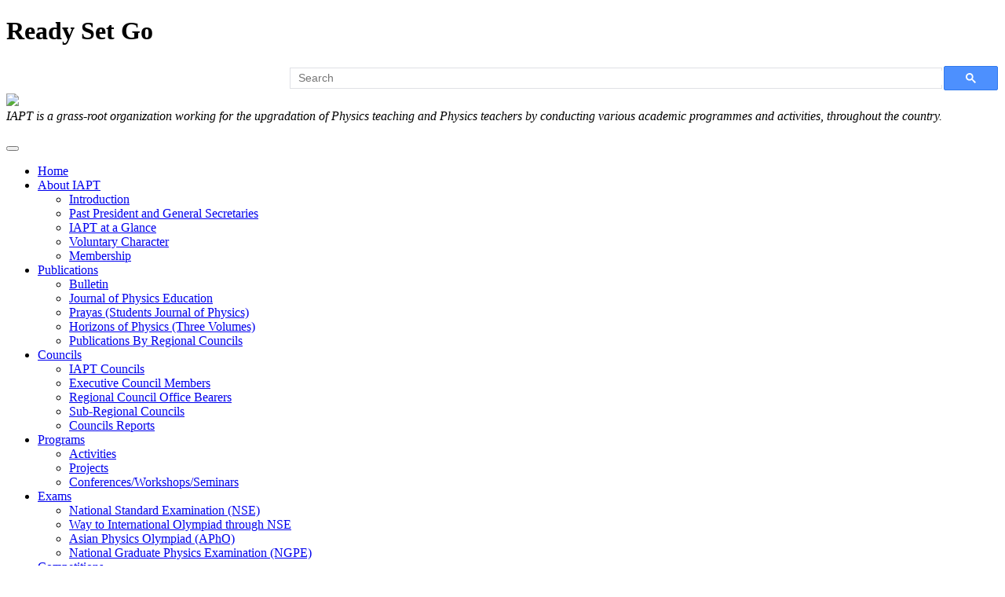

--- FILE ---
content_type: text/html; charset=UTF-8
request_url: https://www.indapt.org/index.php/docs/competitions/docs/noticeboard/plugins/flaticon/flaticon.css
body_size: 57866
content:
 
<!DOCTYPE html>
<html lang="en">
<head>
    <meta charset="utf-8">
    <meta http-equiv="X-UA-Compatible" content="IE=edge">
	<title>Welcome to the Indian Association of Physics Teachers</title>
		<meta name="keywords" content="iapt, IAPT, Indian Association of Physics Teachers, indian association of physics teachers, association of physics teachers, physics teachers, association physics, physics india" />
	<meta name="description" content="IAPT - Indian Association of Physics Teachers" />
    <meta name="viewport" content="width=device-width, initial-scale=1">

    <!--[if lt IE 9]>
	<script src="js/html5shiv.min.js"></script>
	<script src="js/respond.min.js"></script>
	<![endif]-->

    <!-- STYLESHEETS -->
    <link rel="stylesheet" type="text/css" href="css/plugins.min.css">
    <link rel="stylesheet" type="text/css" href="plugins/fontawesome/css/font-awesome.min.css">
    <link rel="stylesheet" type="text/css" href="plugins/line-awesome/css/line-awesome.min.css">
    <link rel="stylesheet" type="text/css" href="plugins/flaticon/flaticon.css">
    <link rel="stylesheet" type="text/css" href="css/style.css">
    <link class="skin" rel="stylesheet" type="text/css" href="css/skin/skin-1.min.css">
    <link rel="stylesheet" type="text/css" href="css/main.css?id=11">
    <link rel="stylesheet" type="text/css" href="css/mycss.css?id=22"></head>

<body id="bg">
    <div class="page-wraper">
        <div id="loading-area">
        <h1 class="ml4">
		<span class="letters letters-1">Ready</span>
		<span class="letters letters-2">Set</span>
		<span class="letters letters-3">Go</span>
	</h1>
        

        </div>
<style type="text/css">
	.topbar {display: flex; }
	.artlink {color: #fff; width: 40%; line-height: 38px;}
	#search-box {width: 100%; background:rgba(0,0,0,0);}
	.gsc-control-cse {background-color: rgba(0,0,0,0);border: 0px solid #fff; padding: 0px;}
	table {margin-bottom: 0px;}
	table td {padding: 4px 0px!important;}
	input.gsc-input {background-image: none!important; border-radius: 4px; border: 0px; font-size: 14px; padding: 0px 10px !important; colo:#666!important;}
	.gsc-input {font-size: 14px;}
	.gsst_b  {font-size: 14px;}
	.gscb_a  {font-size: 20px!important;line-height: 16px;}
	form.gsc-search-box {
    font-size: 14px;
    margin-bottom: 0px;
}
	table.gsc-search-box {
    margin-bottom: 0px;
}
	.gsc-search-button-v2 {
		padding: 8px 27px!important;}
	@media (max-width:768px) {
		.gsc-search-button-v2 {
		padding: 8px 8px!important;}
		.topbar {display: flex; flex-wrap: wrap;}
	.artlink {color: #fff; width: 100%;}
	}
</style>
        <!-- header -->
        <div class="top">
            <div class="container">
				<div class="topbar">
					<a class="artlink" href="articles-submitted-by-our-members"><span>Articles Submitted by our Members</span></a>
					<div id="search-box">
   <script>
     (function() {
	   var cx = "05e9b9a4315916b3c";
	   var gcse = document.createElement("script");
	   gcse.type = "text/javascript";
	   gcse.async = true;
	   gcse.src = "https://cse.google.com/cse.js?cx=" + cx;
	   var s = document.getElementsByTagName("script")[0];
	   s.parentNode.insertBefore(gcse, s);
     })();
     window.onload = function()
     { 
	   var searchBox =  document.getElementById("gsc-i-id1");
	   searchBox.placeholder="Search";
	   searchBox.title="Search"; 
     }
   </script>
   <gcse:search></gcse:search>
</div>
				</div>
                <!--<ul class="topmenu">
                    <li><a href="articles-submitted-by-our-members"><span>Articles Submitted by our Members</span></a></li>
                    <li><a href="#"><span>IAPT Forum</span></a></li>
                </ul>-->
            </div>
        </div>
        <div class="header-logo">
            <div class="container">
                <div class="logo-box">
                    <a href="./" class="dez-page"><img src="images/header2.png?id=3" class="img-fluid" /></a>
                </div>
            </div>
        </div>
		<div>
            <div class="container text-center">
                <span class="font-13 font-weight-400" style="font-style:italic ">IAPT is a grass-root organization working for the upgradation of Physics teaching and Physics teachers by conducting various academic programmes and activities, throughout the country.</span>
            </div>
        </div>		
		 
        <header class="site-header header mo-left">
            <div class="sticky-header main-bar-wraper navbar-expand-lg">
                <div class="main-bar clearfix ">
                    <div class="container clearfix">
                        <div class="logo-header mostion">
						<a href="./" class="dez-page"><img src="images/logo.png" alt=""></a>
					</div>
                        <button class="navbar-toggler collapsed navicon justify-content-end" type="button" data-toggle="collapse" data-target="#navbarNavDropdown" aria-controls="navbarNavDropdown" aria-expanded="false" aria-label="Toggle navigation">
						<span></span>
						<span></span>
						<span></span>
					</button>
                        <div class="header-nav navbar-collapse collapse justify-content-end" id="navbarNavDropdown">
                            <ul class="nav navbar-nav">
                                <li ><a href="./">Home</a></li>
								<li ><a href="javascript:void(0)">About IAPT <i class="fa fa-chevron-down"></i></a>
                                    <ul class="sub-menu">
                                        <li><a href="introduction">Introduction</a></li>
										 <li><a href="past-president-and-general-secretaries">Past President and General Secretaries</a></li>	
                                        <li><a href="docs/about-iapt/glance.pdf" target="_blank">IAPT at a Glance</a></li>										
                                        <li><a href="voluntary-character">Voluntary Character</a></li>
                                        <li><a href="membership">Membership</a></li>		
										                                    									
                                    </ul>
                                </li>								
								<li ><a href="javascript:void(0)">Publications <i class="fa fa-chevron-down"></i></a>
                                    <ul class="sub-menu">
                                        <li><a href="bulletin">Bulletin</a></li>
                                        <li><a href="journal-of-physics-education">Journal of Physics Education</a></li>
                                        <li><a href="prayas">Prayas (Students Journal of Physics)</a></li>
                                        <li><a href="horizons-of-physics">Horizons of Physics (Three Volumes)</a></li>										
                                        <li><a href="publications-by-regional-councils">Publications By Regional Councils</a></li>																				
                                    </ul>
                                </li>									
								<li ><a href="javascript:void(0)">Councils <i class="fa fa-chevron-down"></i></a>								
                                    <ul class="sub-menu">
                                        <li><a href="iapt-councils">IAPT Councils</a></li>
                                        <li><a href="executive-council-members">Executive Council Members</a></li>										
                                        <li><a href="regional-council-office-bearers">Regional Council Office Bearers</a></li>
                                        <li><a href="javascript:void(0)">Sub-Regional Councils</a></li>																																								
                                        <li><a href="javascript:void(0)">Councils Reports</a></li>			
                                    </ul>								
								</li>
								<li ><a href="javascript:void(0)">Programs <i class="fa fa-chevron-down"></i></a>								
                                    <ul class="sub-menu">
                                        <li><a href="activities">Activities</a></li>
                                        <li><a href="projects">Projects</a></li>
                                        <li><a href="conferences-workshops-seminars">Conferences/Workshops/Seminars</a></li>										
                                    </ul>								
								</li>						
								<li ><a href="javascript:void(0)">Exams <i class="fa fa-chevron-down"></i></a>																		
                                    <ul class="sub-menu">
                                        <li><a href="national-standard-examination">National Standard Examination (NSE)</a></li>
                                        <li><a href="way-to-international-olympiad-through-nse">Way to International Olympiad through NSE</a></li>
                                        <li><a href="asian-physics-olympiad-apho">Asian Physics Olympiad (APhO)</a></li>
                                        <li><a href="national-graduate-physics-examination-ngpe">National Graduate Physics Examination (NGPE)</a></li>										
                                    </ul>
                                </li>
                                <!--<li><a href="#">Tournament <i class="fa fa-chevron-down"></i></a>-->
                                <!--    <ul class="sub-menu">-->
                                <!--        <li><a href="" target="_blank">INPT and IPT <img src="images/blinking_new.gif" /></a></li>-->
                                       			
                                <!--    </ul>-->
                                <!--</li>-->
                                <li><a href="#">Competitions <i class="fa fa-chevron-down"></i></a>
                                    <ul class="sub-menu">
                                        <li><a href="docs/competitions/Result_NCICP_2025.pdf" target="_blank">Result : NCICP 2025 <img src="images/blinking_new.gif" /></a></li>
                                        <li><a href="images/content/nciep_poster_2024.pdf" target="_blank">Experiments : NCIEP 2024</a></li>
                                        <li><a href="docs/noticeboard/nciep-announcement-20062023.pdf" target="_blank">Experiments : NCIEP</a></li>
                                        <li><a href="javascript:void(0)">ESSAY writing: NCEWP <i class="fa fa-chevron-right"></i></a>
                                            <ul class="sub-menu">
                                                 <li><a href="docs/noticeboard/Result-A-Students.pdf" target="_blank">Result of A Student Essay Writing (NCEWP-2025) <img src="images/blinking_new.gif" /></a> </li>
                                                <li><a href="docs/noticeboard/Result-Teachers.pdf" target="_blank">Result of Teachers Essay Writing (NCEWP-2025) <img src="images/blinking_new.gif" /></a> </li>
                                                <li><a href="docs/noticeboard/reminder-iapt-essay-competition-2024.pdf" target="_blank">Reminder - IAPT Essay Competition 2024 </a> </li>
                                               <li><a href="docs/noticeboard/reminder-iapt-essay-competition-2023.pdf" target="_blank">Reminder - IAPT Essay Competition 2023 </a> </li>
                                                <li><a href="docs/noticeboard/ANNOUNCEM_ENT_2024.pdf" target="_blank">Announcement For NCEWP</a></li>
                                            
                                               
                                                 
                                       <li><a href="docs/competitions/e-book Final (Vol-5).pdf" target="_blank">E Book NCEWP - 5 (2025)<img src="images/blinking_new.gif" /></a></li>
                                        <li><a href="docs/competitions/e-book (final)Volume-4.pdf" target="_blank">E Book NCEWP - 4 (2024)</a></li>
                                         <li><a href="docs/competitions/e-book (final)Volume-3.pdf" target="_blank">E Book NCEWP - 3 (2023)</a></li>
                                         <li><a href="docs/competitions/e-book-volume-2physics-behind-climate-change-year-2022.pdf" target="_blank">E Book NCEWP - 2 (2022)</a></li>
                                          <li><a href="docs/competitions/e-book-on-essay-competition-ncewp-2019-to-2021.pdf" target="_blank">E Book on NCEWP</a></li>
                                            </ul>                                        
                                                
                                        
                                        </li>
                                        <li><a href="docs/competitions/Announcement-Latest-NCICP-2025-IAPT.pdf" target="_blank">Computer based experiments - NCICP  <img src="images/blinking_new.gif" /></a></li>
                                        <li><a href="docs/competitions/iapt competitions-prizes.pdf" target="_blank">Competitions Prizes</a></li>										
                                    </ul>
                                </li>
								<li ><a href="javascript:void(0)">Search <i class="fa fa-chevron-down"></i></a>																
                                    <ul class="sub-menu">
                                        <li><a href="iapt-members">IAPT Members</a></li>
                                        <li><a href="nsep-centers">NSEP Centers</a></li>
                                        <li><a href="elcb-books">ELCB Books</a></li>
                                        <li><a href="useful-web-links">Useful Web Links</a></li>										
                                    </ul>
                                </li>		
                                <li><a href="gallery" >Gallery</a></li>													
                                <li><a href="contact" >Contact Us</a>
                                </li>
                            </ul>
                        </div>
                    </div>
                </div>
            </div>
            <!-- main header END -->
        </header>
	<div class="container">
	<!--
		 <marquee scrollamount="2" behavior=alternate direction="left" ><a href="https://docs.google.com/forms/d/e/1FAIpQLSdmWcnMBfTck-18kNyGBd4DvsvMFkZzr-ANAXBGAQDLv1SAHw/viewform?usp=sf_link" target="_blank" class="text-red font-18 post-title p-t15">&bull; Click here For online Application for NGPE - 2021</a> <img src="images/blinking_new.gif" width="33" height="16" align="absmiddle"> </marquee>
		 -->
	</div>			        <!-- header END -->
		<!--
       <div class="action-area marquee-head marquee">
            <ul>
                <li><a href="#">Due to Covid 19 The whole programme of centre registration and student enrolment has been delayed. Examination is most likely to be held somewhere after December 31, 2020. May be in January or February  21. For all informations be in touch with website - Prof B P Tyagi, Chief Coordinator (Examination)
</a>
                </li>
            </ul>
        </div>
		--> 
        <div class="page-content bg-white">
  
            <div class="owl-slider owl-carousel owl-theme owl-btn-center-lr dots-none">
			<div class="item slide-item">
				<div class="slide-item-img"><img src="images/main-slider/slide_9.jpg" class="" alt=""/></div>
				<div class="slide-content" style="height:150px">
					<div class="slide-content-box container">
						<div class="slide-content-area" style="max-width: 1000;">
							<p style="text-align:center;font-size:14px; ">Shocked to learn the demise of prof waghmare, a long time friend and colleague in IAPT. He was the President and l was General Secretary from 1999 to 2003. In numerous meetings that we had, I found him a clear headed person, who knew what was to be done. During his Tenure IAPT got a fresh lease of life. A person with joyful personality, he would endear himself to a person, whom he talked to. Popular among students, he would get surround by them, to listen to his experiences and advice.
His demise is a serious blow to IAPT.</p>
						</div>
					</div>
				</div>
			</div>
            <div class="item slide-item">
				<div class="slide-item-img"><img src="images/main-slider/slide_1.jpg" class="" alt=""/></div>
				<div class="slide-content">
					<div class="slide-content-box container">
						<div class="slide-content-area">
							<p style="text-align:center ">Prof. D. P. Khandelwal - founder of IAPT <br>(01.10.1921 - 12.02.1996)</p>
						</div>
					</div>
				</div>
			</div>            		
			<div class="item slide-item">
				<div class="slide-item-img"><img src="images/main-slider/slide_8.jpg" class="" alt=""/></div>
                
				<div class="slide-content">
					<div class="slide-content-box container">
						<div class="slide-content-area">
							<p style="text-align:center ">Prof. D. P. Khandelwal - founder of IAPT <br>(01.10.1921 - 12.02.1996)</p>
						</div>
					</div>
				</div>
            
			</div>            	
			<div class="item slide-item">
				<div class="slide-item-img"><img src="images/main-slider/1st.jpeg" class="" alt=""/></div>
                 
				<!--<div class="slide-content">-->
				<!--	<div class="slide-content-box container">-->
				<!--		<div class="slide-content-area">-->
				<!--			<p style="text-align:center ">APHO 2025</p>-->
				<!--		</div>-->
				<!--	</div>-->
				<!--</div>-->
            
			</div>
			<div class="item slide-item">
				<div class="slide-item-img"><img src="images/main-slider/2nd.jpeg" class="" alt=""/></div>
                 
				<div class="slide-content">
					<div class="slide-content-box container">
						<div class="slide-content-area">
							<p style="text-align:center ">Team India at IPhO-2025 won 3 Gold and 2 Silver medals!
Congratulations to the students, leaders, observers and mentors.</p>
						</div>
					</div>
				</div>
                
			</div>
			
					<div class="item slide-item">
				<div class="slide-item-img"><img src="images/main-slider/slide_g1.jpg" class="" alt=""/></div>
				 <!--
                <div class="slide-content">
					<div class="slide-content-box container">
						<div class="slide-content-area">
							<p>With Better Score, Better Career & Ultimately by Building Better India with the Power of Knowledge</p>
						</div>
					</div>
				</div>
                -->
			</div>
			
                <div class="item slide-item">
				<div class="slide-item-img"><img src="images/main-slider/slide_4.jpg?ID=1" class="" alt=""/></div>
                 <!--
				<div class="slide-content">
					<div class="slide-content-box container">
						<div class="slide-content-area">
							<p>With Better Score, Better Career & Ultimately by Building Better India with the Power of Knowledge</p>
						</div>
					</div>
				</div>
                -->
			</div>
                <div class="item slide-item">
				<div class="slide-item-img"><img src="images/main-slider/slide_5.jpg" class="" alt=""/></div>
                 <!--
				<div class="slide-content">
					<div class="slide-content-box container">
						<div class="slide-content-area">
							<p>With over 1200 courses in 18 subjects, you're guaranteed to find something that's right for you.</p>
						</div>
					</div>
				</div>
                -->
			</div>
			<div class="item slide-item">
				<div class="slide-item-img"><img src="images/main-slider/slide_6.jpg" class="" alt=""/></div>
                 <!--
				<div class="slide-content">
					<div class="slide-content-box container">
						<div class="slide-content-area">
							<p>With Better Score, Better Career & Ultimately by Building Better India with the Power of Knowledge</p>
						</div>
					</div>
				</div>
                -->
			</div>
                <div class="item slide-item">
				<div class="slide-item-img"><img src="images/main-slider/slide_7.jpg" class="" alt=""/></div>
                 <!--
				<div class="slide-content">
					<div class="slide-content-box container">
						<div class="slide-content-area">
							<p>With Better Score, Better Career & Ultimately by Building Better India with the Power of Knowledge</p>
						</div>
					</div>
				</div>
                -->
			</div>
		</div>
            
            <div class="con-bar">
                <div class="container">
                    <div class="row">
                        <div class="col-md-6">
                            <div class="action-box1">
                                <h4 class="title">Announcement of upcoming events </h4>
																
                                <div class="action-area marquee1">
                                    <ul class="blog-artical">
									                                        <li>
                                          <a href="https://forms.gle/4TCupbYF8DBZQgzs7" target="_blank">
                                              <div class="date">
                                                    <span>17</span>
                                                    <strong>Nov, 2025</strong>
                                          </div>
                                                <p>Last date for enrolment for NGPE 2026 is extended till 30.11.25 <img src="images/new11.gif"  height="20" align="texttop"> </p>
                                          </a>
                                        </li>
										                                        <li>
                                          <a href="docs/competitions/Result_NCICP_2025.pdf" target="_blank">
                                              <div class="date">
                                                    <span>15</span>
                                                    <strong>Sep, 2025</strong>
                                          </div>
                                                <p>Result of NCICP 2025<img src="images/new11.gif"  height="20" align="texttop"> </p>
                                          </a>
                                        </li>
										                                        <li>
                                          <a href="docs/noticeboard/Result-A-Students.pdf" target="_blank">
                                              <div class="date">
                                                    <span>06</span>
                                                    <strong>Sep, 2025</strong>
                                          </div>
                                                <p>Result of A Student Essay Writing (NCEWP-2025)<img src="images/new11.gif"  height="20" align="texttop"> </p>
                                          </a>
                                        </li>
										                                        <li>
                                          <a href="docs/noticeboard/Result-Teachers.pdf" target="_blank">
                                              <div class="date">
                                                    <span>06</span>
                                                    <strong>Sep, 2025</strong>
                                          </div>
                                                <p>Result of Teachers Essay Writing (NCEWP-2025)<img src="images/new11.gif"  height="20" align="texttop"> </p>
                                          </a>
                                        </li>
										                                        <li>
                                          <a href="docs/noticeboard/Date_Extended.pdf" target="_blank">
                                              <div class="date">
                                                    <span>24</span>
                                                    <strong>Jul, 2025</strong>
                                          </div>
                                                <p>Date Extended for Essay Submission (NCEWP-2025) </p>
                                          </a>
                                        </li>
										                                        <li>
                                          <a href="images/content/NGPE_2025_National_Top_1.pdf" target="_blank">
                                              <div class="date">
                                                    <span>18</span>
                                                    <strong>Mar, 2025</strong>
                                          </div>
                                                <p>NGPE - 2025 National Top 1% </p>
                                          </a>
                                        </li>
										                                        <li>
                                          <a href="images/content/NGPE_2025_State_Top_1.pdf" target="_blank">
                                              <div class="date">
                                                    <span>18</span>
                                                    <strong>Mar, 2025</strong>
                                          </div>
                                                <p>NGPE - 2025 State Top 1% </p>
                                          </a>
                                        </li>
										                                        <li>
                                          <a href="images/content/NGPE_2025_Part _A_Result.pdf" target="_blank">
                                              <div class="date">
                                                    <span>08</span>
                                                    <strong>Mar, 2025</strong>
                                          </div>
                                                <p>Result NGPE - 2025 Part A </p>
                                          </a>
                                        </li>
										                                        <li>
                                          <a href="docs/noticeboard/NGPE - 2025 Tentative Answer Key.pdf" target="_blank">
                                              <div class="date">
                                                    <span>30</span>
                                                    <strong>Jan, 2025</strong>
                                          </div>
                                                <p>Answer key NGPE-2025 Part A </p>
                                          </a>
                                        </li>
										                                        <li>
                                          <a href="docs/noticeboard/Result-2024-Teachers.pdf" target="_blank">
                                              <div class="date">
                                                    <span>08</span>
                                                    <strong>Sep, 2024</strong>
                                          </div>
                                                <p>Teacher Results of  IAPT Essay Competition NCEWP-2024   </p>
                                          </a>
                                        </li>
										                                        <li>
                                          <a href="docs/noticeboard/RESULT-2024-Students.pdf" target="_blank">
                                              <div class="date">
                                                    <span>08</span>
                                                    <strong>Sep, 2024</strong>
                                          </div>
                                                <p>Student Results of  IAPT Essay Competition NCEWP-2024   </p>
                                          </a>
                                        </li>
										                                        <li>
                                          <a href="https://forms.gle/piQTDYHnKJ5DxEzH6" target="_blank">
                                              <div class="date">
                                                    <span>07</span>
                                                    <strong>Sep, 2024</strong>
                                          </div>
                                                <p>Form for enrolment for NGPE 2025 </p>
                                          </a>
                                        </li>
										                                        <li>
                                          <a href="docs/noticeboard/Result-A-Students.pdf" target="_blank">
                                              <div class="date">
                                                    <span>06</span>
                                                    <strong>Sep, 2025</strong>
                                          </div>
                                                <p>Result of A Student Essay Writing (NCEWP-2025)<img src="images/new11.gif"  height="20" align="texttop"> </p>
                                          </a>
                                        </li>
										                                        <li>
                                          <a href="javascript:void(0)" >
                                              <div class="date">
                                                    <span>06</span>
                                                    <strong>Sep, 2025</strong>
                                          </div>
                                                <p>Result of A Student Essay Writing (NCEWP-2025)<img src="images/new11.gif"  height="20" align="texttop"> </p>
                                          </a>
                                        </li>
										                                        <li>
                                          <a href="docs/iapt-councils/regional-council-office-bearers/FDP-Report_RC-04.pdf" target="_blank">
                                              <div class="date">
                                                    <span>21</span>
                                                    <strong>Aug, 2024</strong>
                                          </div>
                                                <p>Program of RC 4 (UP) </p>
                                          </a>
                                        </li>
										                                        <li>
                                          <a href="docs/noticeboard/reminder-iapt-essay-competition-2024.pdf" target="_blank">
                                              <div class="date">
                                                    <span>30</span>
                                                    <strong>Jun, 2024</strong>
                                          </div>
                                                <p>Announcement of NCEWP-2024 </p>
                                          </a>
                                        </li>
										                                        <li>
                                          <a href="docs/noticeboard/ANNOUNCEM_ENT_2024.pdf" target="_blank">
                                              <div class="date">
                                                    <span>27</span>
                                                    <strong>Jun, 2024</strong>
                                          </div>
                                                <p>Announcement of NCEWP-2024 </p>
                                          </a>
                                        </li>
										                                        <li>
                                          <a href="images/content/Announcement-NCICP-2024-IAPT.pdf" target="_blank">
                                              <div class="date">
                                                    <span>15</span>
                                                    <strong>Apr, 2024</strong>
                                          </div>
                                                <p>NCICP-2024 </p>
                                          </a>
                                        </li>
										                                        <li>
                                          <a href="images/content/RESULT_PART_A_NGPE-2024_for_web.pdf" target="_blank">
                                              <div class="date">
                                                    <span>05</span>
                                                    <strong>Mar, 2024</strong>
                                          </div>
                                                <p>NGPE - 2024; Result Part A </p>
                                          </a>
                                        </li>
										                                        <li>
                                          <a href="images/content/nciep_poster_2024.pdf" target="_blank">
                                              <div class="date">
                                                    <span>05</span>
                                                    <strong>Feb, 2024</strong>
                                          </div>
                                                <p>Experiments : NCIEP 2024 </p>
                                          </a>
                                        </li>
										                                        <li>
                                          <a href="docs/noticeboard/ANNOUNCEM_ENT_2024.pdf" target="_blank">
                                              <div class="date">
                                                    <span>02</span>
                                                    <strong>Jan, 2024</strong>
                                          </div>
                                                <p>Announcement of NCEWP-2024 </p>
                                          </a>
                                        </li>
										                                        <li>
                                          <a href="docs/noticeboard/idl-write-up_20062023.pdf" target="_blank">
                                              <div class="date">
                                                    <span>20</span>
                                                    <strong>Jun, 2023</strong>
                                          </div>
                                                <p>International Day of Light celebrations under Scientific Social Responsibility </p>
                                          </a>
                                        </li>
										                                        <li>
                                          <a href="docs/ngpe_2023/ngpe_2023_gold_medelist.pdf" target="_blank">
                                              <div class="date">
                                                    <span>06</span>
                                                    <strong>Jun, 2023</strong>
                                          </div>
                                                <p>NGPE 2023 Gold Medelist </p>
                                          </a>
                                        </li>
										                                        <li>
                                          <a href="docs/competitions/announcement-ncicp-2023.pdf?id=1" target="_blank">
                                              <div class="date">
                                                    <span>07</span>
                                                    <strong>Mar, 2023</strong>
                                          </div>
                                                <p>ANNOUNCEMENT FOR  NATIONAL COMPETITION IN COMPUTATIONAL PHYSICS - 2023  (NCICP-2023) </p>
                                          </a>
                                        </li>
										                                        <li>
                                          <a href="docs/noticeboard/DPK_Survey_Cover_Report_Pic_Diagram.pdf" target="_blank">
                                              <div class="date">
                                                    <span>26</span>
                                                    <strong>Sep, 2022</strong>
                                          </div>
                                                <p>KHANDELWAL CENTENARY CELEBRATIONS </p>
                                          </a>
                                        </li>
										                                        <li>
                                          <a href="javascript:void(0)" >
                                              <div class="date">
                                                    <span>25</span>
                                                    <strong>Sep, 2022</strong>
                                          </div>
                                                <p>E-Book on Essay Competition NCEWP-2019 to 2021 </p>
                                          </a>
                                        </li>
										                                        <li>
                                          <a href="https://docs.google.com/forms/d/e/1FAIpQLSfJQDRwAB-d-iE1EzmXzq_0tRHCPryzZsf86Hr_sL01nx6Xfw/viewform" target="_blank">
                                              <div class="date">
                                                    <span>07</span>
                                                    <strong>Apr, 2022</strong>
                                          </div>
                                                <p>Professor D. P Khandelwal Memories </p>
                                          </a>
                                        </li>
										                                        <li>
                                          <a href="docs/noticeboard/professor_dpk_memories_collection_07042022.pdf" target="_blank">
                                              <div class="date">
                                                    <span>07</span>
                                                    <strong>Apr, 2022</strong>
                                          </div>
                                                <p>Professor D. P Khandelwal Memories Collection </p>
                                          </a>
                                        </li>
										                                        <li>
                                          <a href="docs/noticeboard/send-option-if-the-members-wants-hard-copy-of-bulletin.pdf" target="_blank">
                                              <div class="date">
                                                    <span>01</span>
                                                    <strong>Jan, 2022</strong>
                                          </div>
                                                <p>SEND OPTION IF THE MEMBERS WANTS HARD COPY OF BULLETIN

 </p>
                                          </a>
                                        </li>
										                                        <li>
                                          <a href="docs/noticeboard/incoming-ec-january-2022-december-2024.pdf" target="_blank">
                                              <div class="date">
                                                    <span>01</span>
                                                    <strong>Jan, 2022</strong>
                                          </div>
                                                <p>Incoming EC (January, 2022 - December, 2024) </p>
                                          </a>
                                        </li>
										                                    </ul>

                                </div>
																		
                            </div>
                        </div>
                        <div class="col-md-6">
                             <div class="row">
								<div class="col-md-7">
									<div class="bx1">
										<a href="national-standard-examination"><p style="width: 100%; margin-bottom: 0px;">NSEP / NSEC / NSEB / NSEA / NSEJS</p></a>
									</div>
								</div>
                                 
						<div class="col-md-5">
                            <div class="bx1">
                                <a href="way-to-international-olympiad-through-nse"><p style="width: 100%; margin-bottom: 0px;">Olympiad</p></a>
                            </div>
                        </div>
						                        <div class="col-md-12">
                            <div class="bx">
                                <a href="#" style="display: table; width: 100%;" class="bg1">
                                    <p style="width: 100%; margin-bottom: 0px; text-align: left; font-size: 14px; font-weight: 600; text-transform: uppercase;">Quote of the day</p>
                                    <p style="width: 100%; margin-bottom: 0px; text-align: left; font-size: 14px; font-weight: 400;">"We are more easily persuaded, in general, by the reasons we ourselves discover than by those which are given to us by others.   "</p>
                                <p style="width: 100%; margin-bottom: 0px; text-align: right; font-size: 14px; font-weight: 400;">-Blaise Pascal </p>
                                </a>
                            </div>
                        </div>
						                        <div class="col-md-6">
                            <div class="bx">
                                <a href="https://forms.gle/4TCupbYF8DBZQgzs7"><p style="width: 100%; margin-bottom: 0px;">Form for enrolment for NGPE 2026</p></a>
                            </div>
                        </div>
                        <div class="col-md-6">
                            <div class="bx">
                                <a href="anveshika-national-anveshika-network-in-india-nani">
                                    <p style="width: 100%; margin-bottom: 0px;">Anveshika / National Anveshika Network in India (NANI)</p>
                                </a>
                            </div>
                        </div>
                        <div class="col-md-6">
                            <div class="bx">
                                <a href="membership"><p style="width: 100%; margin-bottom: 0px;">Get involved !<br> How to become a member of IAPT</p></a>
                            </div>
                        </div>
                                 <div class="col-md-6">
                            <div class="bx">
                                <a href="javascript:void(0)"><p style="width: 100%; margin-bottom: 0px;">Your Comments/Suggestions/Feedback</p></a>
                            </div>
                        </div>
						
								 <div class="col-md-6">
									<div class="bx">
										<a href="docs/noticeboard/dpk-bcc-c-report.pdf" target="_blank"><p style="width: 100%; margin-bottom: 0px;">DPKBCCC REPORT</p></a>
								   </div>
								</div>	
								 <div class="col-md-6">
                            <div class="bx">
                                <a href="bulletin"><p style="width: 100%; margin-bottom: 0px;">IAPT Bulletin</p></a>
                            </div>
                        </div>
                    </div>
                </div>
                </div>
            </div>
            </div>
			<!--
		 <div class="section-full content-inner-2 bg-gray">
                <div class="container">
                    <div class="row">
                        <div class="col-md-12 col-sm-12 col-12">
                            <p>&nbsp;&nbsp;&nbsp;&nbsp;&nbsp;IAPT was established in the year <strong>1984</strong> by the great visionary late <strong>Dr. D.P. Khandelwal</strong> with active support from some physics teachers with the aim of upgrading the quality of physics teaching and physics teachers through a mass movement of dedicated teachers.</p>
							 <p>Since then it has grown into a major organization with <strong>more than 11000 members</strong> of which 7000 are Life-members, 65 are institutional membersd and about 100 of them from abroad. The members include research workers, science administrators, science savvy enthusiasts, university, college and school teachers.</p>
                        </div>
                    </div>
                </div>
            </div>			
            
            <div class="section-full content-inner-2 bg-gray">
                <div class="container">
                    <div class="row">
                        <div class="col-lg-4 col-md-12 col-sm-12 col-12">
                            <div class="action-box">
                                <div class="head">
                                    <h4 class="title">Exam Notification</h4>
                                </div>
                                <div class="action-area marquee1">
                                    <ul>
                                        <li><a href="#">National Standard Examination 2019 related information (Centre Registration / Enrolment of Students etc) </a>
                                        </li>
                                        <li><a href="#">National Standard Examination 2019 it is MANDATORY to register yourself for the same on the HBCSE</a>
                                        </li>
                                        <li><a href="#">Final Announcement Of List of students sort listed for Indian National Olympiad - 2020 in the respective subjects to be conducted in February 2020 </a>
                                        </li>
                                        <li><a href="#">It is MANDATORY to register yourself for the same on the HBCSE</a>
                                        </li>
                                    </ul>
                                </div>
                            </div>
                        </div>
                        <div class="col-lg-4 col-md-12 col-sm-12 col-12">
                            <div class="action-box">
                                <div class="head">
                                    <h4 class="title">Events</h4>
                                </div>
                                <div class="action-area">
                                    <ul class="event-bx">
                                        <li><a href="#">New SSC-CGL/10+2 batch starts from "24th of June at 7:00 AM" at Tonk Road branch,Jaipur.</a>
                                        </li>
                                        <li><a href="#">New SSC-CGL MAINS batch starts from "26th of June at 10:00 AM" at Gurjar ki thadi branch,Jaipur.</a>
                                        </li>
                                        <li><a href="#">New SSC-CGL/10+2 and Bank-PO/Clerk batch starts from "3rd of July at 7:00 AM" at Tonk Road Branch,Jaipur.</a>
                                        </li>
                                    </ul>
                                </div>
                            </div>
                        </div>
                        <div class="col-lg-4 col-md-12 col-sm-12 col-12">
                            <div class="action-box">
                                <div class="head">
                                    <h4 class="title">Blog / Artical</h4>
                                </div>
                                <div class="action-area">
                                    <ul class="blog-artical">
                                        <li>
                                            <a href="#">
                                                <div class="date">
                                                    <span>10</span>
                                                    <strong>Jan</strong>
                                                </div>
                                                <p>How to manage time for SSC examination</p>
                                            </a>
                                        </li>
                                        <li>
                                            <a href="#">
                                                <div class="date">
                                                    <span>21</span>
                                                    <strong>AUG</strong>
                                                </div>
                                                <p>New Pattern of SSC-CGL brings more transparency.</p>
                                            </a>
                                        </li>
                                        <li>
                                            <a href="#">
                                                <div class="date">
                                                    <span>06</span>
                                                    <strong>Mar</strong>
                                                </div>
                                                <p>How to manage time for SSC examination</p>
                                            </a>
                                        </li>
                                        <li>
                                            <a href="#">
                                                <div class="date">
                                                    <span>21</span>
                                                    <strong>AUG</strong>
                                                </div>
                                                <p>New Pattern of SSC-CGL brings more transparency.</p>
                                            </a>
                                        </li>
                                        
                                    </ul>
                                    <a href="#" class="btn btn-sm">View All</a>
                                </div>
                            </div>
                        </div>
                    </div>
                </div>
            </div>
-->

        </div>
    </div>


    <!-- Content END-->
    <!-- Footer -->
    <footer class="site-footer">
        <div class="footer-top">
            <div class="container">
                <div class="row">
				
                    <div class="col-md-6 col-sm-6 col-lg-4 footer-col-4">
                        <div class="widget widget_getintuch">
                            <h4 class="footer-title">Contact Us</h4>
                            <div class="dlab-separator bg-primary"></div>
							 
                            <ul class="info-contact">
                                <li><span>
                                        <i class="fa fa-user"></i><strong>Prof. B P Tyagi</strong> Chief Coordinator (Examination)</span>
                                </li>
                                <li>
                                    <span>
										<i class="fa fa-map-marker"></i>23, Adarsh Vihar Raipur Road, <br>Dehradun – 248001
									</span>
                                
                                </li>
                                <li>
                                    <span>
										<i class="fa fa-phone"></i>0135 2971255, 9837123716
									</span>
                                
                                </li>
                                <li>
                                    <span>
										<i class="fa fa-envelope-o"></i>bptyagi@gmail.com
									</span>
                                
                                </li>
                                <li>
                                    <span>
										<i class="fa fa-fax"></i>Fax: 000 123 2294 089
									</span>
                                
                                </li>
                            </ul>
							 
                        </div>
                    </div>
					
					
                    <div class="col-md-6 col-sm-6 col-lg-4 footer-col-4">
                        <div class="widget widget_services">
                            <h4 class="footer-title">Useful Links</h4>
                            <div class="dlab-separator bg-primary"></div>
							<!--
                            <ul>
                                <li><a href="#">Search for IAPT Members</a>
                                </li>
                                <li><a href="#">Confrences/ Seminars/ Workshops</a>
                                </li>
                                <li><a href="#">Search for NSEP Centers</a>
                                </li>
                                <li><a href="#">Search ELCB Books</a>
                                </li>
                                <li><a href="#">Downloads</a>
                                </li>
                                <li><a href="#">Current Issue of IAPT Bulletin</a>
                                </li>
                            </ul>
							-->
                        </div>
                    </div>
					<!--
                   
                    <div class="col-md-6 col-sm-6 col-lg-3 footer-col-4">
                        <div class="widget widget_services">
                            <h4 class="footer-title">Other Links</h4>
                            <div class="dlab-separator bg-primary"></div>
							 
                            <ul>
                                <li><a href="#">NGPE- 2020 Details</a>
                                </li>
                                <li><a href="#">Publications</a>
                                </li>
                                <li><a href="#">National Standard Examinations</a>
                                </li>
                                <li><a href="#">IAPT Downloads Page</a>
                                </li>
                                <li><a href="#">Faq's</a>
                                </li>
                                <li><a href="#">Contact Us</a>
                                </li>
                            </ul>
							
                        </div>
                    </div>
					-->
										 <div class="col-md-6 col-sm-6 col-lg-4 footer-col-4">
                        <div class="widget widget_services">
                            <h4 class="footer-title">Most Visited</h4>
                            <div class="dlab-separator bg-primary"></div>
                            <ul>
							                                <li><a href="national-graduate-physics-examination-ngpe">National Graduate Physics Examination (NGPE)</a></li>
							                                <li><a href="national-standard-examination">National Standard Examination (NSE)</a></li>
							                                <li><a href="membership">Membership</a></li>
							                                <li><a href="bulletin">Bulletin</a></li>
							                                <li><a href="iapt-members">IAPT Members</a></li>
								
                            </ul>
                        </div>
                    </div>
										
                </div>
            </div>
        </div>
        <!-- footer bottom part -->
        <div class="footer-bottom">
            <div class="container">
                <div class="row">
                <div class="col-md-6 col-sm-6 col-lg-6 footer-col-6 text-left">Copyright © 2026 Indian Association of Physics Teachers. All Rights Reserved.</div>				
                <div class="col-md-6 col-sm-6 col-lg-3 footer-col-3 text-right">
                        <ul class="fb-list">
                            <li><a href="index.php">Home</a></li>
                            <li><a href="#">FAQ</a></li>
                            <li><a href="contact">Feedback</a></li>							
                        </ul>
                    </div>
				<div class="col-md-6 col-sm-6 col-lg-3 footer-col-3 text-right">Last Updated: 19/SEP/2023</div>					
                </div>
				<div class="row">
               	 <div class="col-md-6 col-sm-6 col-lg-12 footer-col-12 text-right">You are visitor no : 
				 <!-- Default Statcounter code for Indian Association of
					Physics Te http://www.indapt.org -->
					<script type="text/javascript">
					var sc_project=10424847; 
					var sc_invisible=0; 
					var sc_security="209f0f25"; 
					var scJsHost = "https://";
					document.write("<sc"+"ript type='text/javascript' src='" +
					scJsHost+
					"statcounter.com/counter/counter.js'></"+"script>");
					</script>
					<noscript><div class="statcounter"><a title="Web Analytics"
					href="https://statcounter.com/" target="_blank"><img
					class="statcounter"
					src="https://c.statcounter.com/10424847/0/209f0f25/0/"
					alt="Web Analytics"></a></div></noscript>
					<!-- End of Statcounter Code -->
					</div>				
                </div>				
            </div>
        </div>
    </footer>
    <!-- Footer END-->
    <button class="scroltop fa fa-chevron-up"></button>
		
    <!-- JAVASCRIPT FILES ========================================= -->
    <script src="js/combining.js"></script>
    <!-- Combining JS  -->
    <script src="js/jquery.marquee.js"></script>
    <!-- LOADING JS -->
    <script>
        $( function () {
            $( '.marquee' ).marquee( {
                speed: 100,
                gap: 0,
                delayBeforeStart: 0,
                direction: 'left',
                duplicated: true,
                pauseOnHover: true
            } );
            $( '.marquee1' ).marquee( {
                speed: 50,
                gap: 0,
                delayBeforeStart: 0,
                direction: 'up',
                duplicated: true,
                pauseOnHover: true
            } );
			load_data();
			function load_data()
			{
 				  var elmId =$(".list-inline li").last().text() ;
				  $.ajax({
					url:"most-visited-update.php",
					method:"POST",
					data:{pageURL:"flaticon.css", pageTitle:elmId},
					success:function(data)
					{
 						//alert(data)
					}
				  });
			}			
			
			
        } );
		
    </script>	
 
 
</body>
</html>

--- FILE ---
content_type: text/html; charset=UTF-8
request_url: https://www.indapt.org/index.php/docs/competitions/docs/noticeboard/css/mycss.css?id=22
body_size: 57809
content:
 
<!DOCTYPE html>
<html lang="en">
<head>
    <meta charset="utf-8">
    <meta http-equiv="X-UA-Compatible" content="IE=edge">
	<title>Welcome to the Indian Association of Physics Teachers</title>
		<meta name="keywords" content="iapt, IAPT, Indian Association of Physics Teachers, indian association of physics teachers, association of physics teachers, physics teachers, association physics, physics india" />
	<meta name="description" content="IAPT - Indian Association of Physics Teachers" />
    <meta name="viewport" content="width=device-width, initial-scale=1">

    <!--[if lt IE 9]>
	<script src="js/html5shiv.min.js"></script>
	<script src="js/respond.min.js"></script>
	<![endif]-->

    <!-- STYLESHEETS -->
    <link rel="stylesheet" type="text/css" href="css/plugins.min.css">
    <link rel="stylesheet" type="text/css" href="plugins/fontawesome/css/font-awesome.min.css">
    <link rel="stylesheet" type="text/css" href="plugins/line-awesome/css/line-awesome.min.css">
    <link rel="stylesheet" type="text/css" href="plugins/flaticon/flaticon.css">
    <link rel="stylesheet" type="text/css" href="css/style.css">
    <link class="skin" rel="stylesheet" type="text/css" href="css/skin/skin-1.min.css">
    <link rel="stylesheet" type="text/css" href="css/main.css?id=11">
    <link rel="stylesheet" type="text/css" href="css/mycss.css?id=22"></head>

<body id="bg">
    <div class="page-wraper">
        <div id="loading-area">
        <h1 class="ml4">
		<span class="letters letters-1">Ready</span>
		<span class="letters letters-2">Set</span>
		<span class="letters letters-3">Go</span>
	</h1>
        

        </div>
<style type="text/css">
	.topbar {display: flex; }
	.artlink {color: #fff; width: 40%; line-height: 38px;}
	#search-box {width: 100%; background:rgba(0,0,0,0);}
	.gsc-control-cse {background-color: rgba(0,0,0,0);border: 0px solid #fff; padding: 0px;}
	table {margin-bottom: 0px;}
	table td {padding: 4px 0px!important;}
	input.gsc-input {background-image: none!important; border-radius: 4px; border: 0px; font-size: 14px; padding: 0px 10px !important; colo:#666!important;}
	.gsc-input {font-size: 14px;}
	.gsst_b  {font-size: 14px;}
	.gscb_a  {font-size: 20px!important;line-height: 16px;}
	form.gsc-search-box {
    font-size: 14px;
    margin-bottom: 0px;
}
	table.gsc-search-box {
    margin-bottom: 0px;
}
	.gsc-search-button-v2 {
		padding: 8px 27px!important;}
	@media (max-width:768px) {
		.gsc-search-button-v2 {
		padding: 8px 8px!important;}
		.topbar {display: flex; flex-wrap: wrap;}
	.artlink {color: #fff; width: 100%;}
	}
</style>
        <!-- header -->
        <div class="top">
            <div class="container">
				<div class="topbar">
					<a class="artlink" href="articles-submitted-by-our-members"><span>Articles Submitted by our Members</span></a>
					<div id="search-box">
   <script>
     (function() {
	   var cx = "05e9b9a4315916b3c";
	   var gcse = document.createElement("script");
	   gcse.type = "text/javascript";
	   gcse.async = true;
	   gcse.src = "https://cse.google.com/cse.js?cx=" + cx;
	   var s = document.getElementsByTagName("script")[0];
	   s.parentNode.insertBefore(gcse, s);
     })();
     window.onload = function()
     { 
	   var searchBox =  document.getElementById("gsc-i-id1");
	   searchBox.placeholder="Search";
	   searchBox.title="Search"; 
     }
   </script>
   <gcse:search></gcse:search>
</div>
				</div>
                <!--<ul class="topmenu">
                    <li><a href="articles-submitted-by-our-members"><span>Articles Submitted by our Members</span></a></li>
                    <li><a href="#"><span>IAPT Forum</span></a></li>
                </ul>-->
            </div>
        </div>
        <div class="header-logo">
            <div class="container">
                <div class="logo-box">
                    <a href="./" class="dez-page"><img src="images/header2.png?id=3" class="img-fluid" /></a>
                </div>
            </div>
        </div>
		<div>
            <div class="container text-center">
                <span class="font-13 font-weight-400" style="font-style:italic ">IAPT is a grass-root organization working for the upgradation of Physics teaching and Physics teachers by conducting various academic programmes and activities, throughout the country.</span>
            </div>
        </div>		
		 
        <header class="site-header header mo-left">
            <div class="sticky-header main-bar-wraper navbar-expand-lg">
                <div class="main-bar clearfix ">
                    <div class="container clearfix">
                        <div class="logo-header mostion">
						<a href="./" class="dez-page"><img src="images/logo.png" alt=""></a>
					</div>
                        <button class="navbar-toggler collapsed navicon justify-content-end" type="button" data-toggle="collapse" data-target="#navbarNavDropdown" aria-controls="navbarNavDropdown" aria-expanded="false" aria-label="Toggle navigation">
						<span></span>
						<span></span>
						<span></span>
					</button>
                        <div class="header-nav navbar-collapse collapse justify-content-end" id="navbarNavDropdown">
                            <ul class="nav navbar-nav">
                                <li ><a href="./">Home</a></li>
								<li ><a href="javascript:void(0)">About IAPT <i class="fa fa-chevron-down"></i></a>
                                    <ul class="sub-menu">
                                        <li><a href="introduction">Introduction</a></li>
										 <li><a href="past-president-and-general-secretaries">Past President and General Secretaries</a></li>	
                                        <li><a href="docs/about-iapt/glance.pdf" target="_blank">IAPT at a Glance</a></li>										
                                        <li><a href="voluntary-character">Voluntary Character</a></li>
                                        <li><a href="membership">Membership</a></li>		
										                                    									
                                    </ul>
                                </li>								
								<li ><a href="javascript:void(0)">Publications <i class="fa fa-chevron-down"></i></a>
                                    <ul class="sub-menu">
                                        <li><a href="bulletin">Bulletin</a></li>
                                        <li><a href="journal-of-physics-education">Journal of Physics Education</a></li>
                                        <li><a href="prayas">Prayas (Students Journal of Physics)</a></li>
                                        <li><a href="horizons-of-physics">Horizons of Physics (Three Volumes)</a></li>										
                                        <li><a href="publications-by-regional-councils">Publications By Regional Councils</a></li>																				
                                    </ul>
                                </li>									
								<li ><a href="javascript:void(0)">Councils <i class="fa fa-chevron-down"></i></a>								
                                    <ul class="sub-menu">
                                        <li><a href="iapt-councils">IAPT Councils</a></li>
                                        <li><a href="executive-council-members">Executive Council Members</a></li>										
                                        <li><a href="regional-council-office-bearers">Regional Council Office Bearers</a></li>
                                        <li><a href="javascript:void(0)">Sub-Regional Councils</a></li>																																								
                                        <li><a href="javascript:void(0)">Councils Reports</a></li>			
                                    </ul>								
								</li>
								<li ><a href="javascript:void(0)">Programs <i class="fa fa-chevron-down"></i></a>								
                                    <ul class="sub-menu">
                                        <li><a href="activities">Activities</a></li>
                                        <li><a href="projects">Projects</a></li>
                                        <li><a href="conferences-workshops-seminars">Conferences/Workshops/Seminars</a></li>										
                                    </ul>								
								</li>						
								<li ><a href="javascript:void(0)">Exams <i class="fa fa-chevron-down"></i></a>																		
                                    <ul class="sub-menu">
                                        <li><a href="national-standard-examination">National Standard Examination (NSE)</a></li>
                                        <li><a href="way-to-international-olympiad-through-nse">Way to International Olympiad through NSE</a></li>
                                        <li><a href="asian-physics-olympiad-apho">Asian Physics Olympiad (APhO)</a></li>
                                        <li><a href="national-graduate-physics-examination-ngpe">National Graduate Physics Examination (NGPE)</a></li>										
                                    </ul>
                                </li>
                                <!--<li><a href="#">Tournament <i class="fa fa-chevron-down"></i></a>-->
                                <!--    <ul class="sub-menu">-->
                                <!--        <li><a href="" target="_blank">INPT and IPT <img src="images/blinking_new.gif" /></a></li>-->
                                       			
                                <!--    </ul>-->
                                <!--</li>-->
                                <li><a href="#">Competitions <i class="fa fa-chevron-down"></i></a>
                                    <ul class="sub-menu">
                                        <li><a href="docs/competitions/Result_NCICP_2025.pdf" target="_blank">Result : NCICP 2025 <img src="images/blinking_new.gif" /></a></li>
                                        <li><a href="images/content/nciep_poster_2024.pdf" target="_blank">Experiments : NCIEP 2024</a></li>
                                        <li><a href="docs/noticeboard/nciep-announcement-20062023.pdf" target="_blank">Experiments : NCIEP</a></li>
                                        <li><a href="javascript:void(0)">ESSAY writing: NCEWP <i class="fa fa-chevron-right"></i></a>
                                            <ul class="sub-menu">
                                                 <li><a href="docs/noticeboard/Result-A-Students.pdf" target="_blank">Result of A Student Essay Writing (NCEWP-2025) <img src="images/blinking_new.gif" /></a> </li>
                                                <li><a href="docs/noticeboard/Result-Teachers.pdf" target="_blank">Result of Teachers Essay Writing (NCEWP-2025) <img src="images/blinking_new.gif" /></a> </li>
                                                <li><a href="docs/noticeboard/reminder-iapt-essay-competition-2024.pdf" target="_blank">Reminder - IAPT Essay Competition 2024 </a> </li>
                                               <li><a href="docs/noticeboard/reminder-iapt-essay-competition-2023.pdf" target="_blank">Reminder - IAPT Essay Competition 2023 </a> </li>
                                                <li><a href="docs/noticeboard/ANNOUNCEM_ENT_2024.pdf" target="_blank">Announcement For NCEWP</a></li>
                                            
                                               
                                                 
                                       <li><a href="docs/competitions/e-book Final (Vol-5).pdf" target="_blank">E Book NCEWP - 5 (2025)<img src="images/blinking_new.gif" /></a></li>
                                        <li><a href="docs/competitions/e-book (final)Volume-4.pdf" target="_blank">E Book NCEWP - 4 (2024)</a></li>
                                         <li><a href="docs/competitions/e-book (final)Volume-3.pdf" target="_blank">E Book NCEWP - 3 (2023)</a></li>
                                         <li><a href="docs/competitions/e-book-volume-2physics-behind-climate-change-year-2022.pdf" target="_blank">E Book NCEWP - 2 (2022)</a></li>
                                          <li><a href="docs/competitions/e-book-on-essay-competition-ncewp-2019-to-2021.pdf" target="_blank">E Book on NCEWP</a></li>
                                            </ul>                                        
                                                
                                        
                                        </li>
                                        <li><a href="docs/competitions/Announcement-Latest-NCICP-2025-IAPT.pdf" target="_blank">Computer based experiments - NCICP  <img src="images/blinking_new.gif" /></a></li>
                                        <li><a href="docs/competitions/iapt competitions-prizes.pdf" target="_blank">Competitions Prizes</a></li>										
                                    </ul>
                                </li>
								<li ><a href="javascript:void(0)">Search <i class="fa fa-chevron-down"></i></a>																
                                    <ul class="sub-menu">
                                        <li><a href="iapt-members">IAPT Members</a></li>
                                        <li><a href="nsep-centers">NSEP Centers</a></li>
                                        <li><a href="elcb-books">ELCB Books</a></li>
                                        <li><a href="useful-web-links">Useful Web Links</a></li>										
                                    </ul>
                                </li>		
                                <li><a href="gallery" >Gallery</a></li>													
                                <li><a href="contact" >Contact Us</a>
                                </li>
                            </ul>
                        </div>
                    </div>
                </div>
            </div>
            <!-- main header END -->
        </header>
	<div class="container">
	<!--
		 <marquee scrollamount="2" behavior=alternate direction="left" ><a href="https://docs.google.com/forms/d/e/1FAIpQLSdmWcnMBfTck-18kNyGBd4DvsvMFkZzr-ANAXBGAQDLv1SAHw/viewform?usp=sf_link" target="_blank" class="text-red font-18 post-title p-t15">&bull; Click here For online Application for NGPE - 2021</a> <img src="images/blinking_new.gif" width="33" height="16" align="absmiddle"> </marquee>
		 -->
	</div>			        <!-- header END -->
		<!--
       <div class="action-area marquee-head marquee">
            <ul>
                <li><a href="#">Due to Covid 19 The whole programme of centre registration and student enrolment has been delayed. Examination is most likely to be held somewhere after December 31, 2020. May be in January or February  21. For all informations be in touch with website - Prof B P Tyagi, Chief Coordinator (Examination)
</a>
                </li>
            </ul>
        </div>
		--> 
        <div class="page-content bg-white">
  
            <div class="owl-slider owl-carousel owl-theme owl-btn-center-lr dots-none">
			<div class="item slide-item">
				<div class="slide-item-img"><img src="images/main-slider/slide_9.jpg" class="" alt=""/></div>
				<div class="slide-content" style="height:150px">
					<div class="slide-content-box container">
						<div class="slide-content-area" style="max-width: 1000;">
							<p style="text-align:center;font-size:14px; ">Shocked to learn the demise of prof waghmare, a long time friend and colleague in IAPT. He was the President and l was General Secretary from 1999 to 2003. In numerous meetings that we had, I found him a clear headed person, who knew what was to be done. During his Tenure IAPT got a fresh lease of life. A person with joyful personality, he would endear himself to a person, whom he talked to. Popular among students, he would get surround by them, to listen to his experiences and advice.
His demise is a serious blow to IAPT.</p>
						</div>
					</div>
				</div>
			</div>
            <div class="item slide-item">
				<div class="slide-item-img"><img src="images/main-slider/slide_1.jpg" class="" alt=""/></div>
				<div class="slide-content">
					<div class="slide-content-box container">
						<div class="slide-content-area">
							<p style="text-align:center ">Prof. D. P. Khandelwal - founder of IAPT <br>(01.10.1921 - 12.02.1996)</p>
						</div>
					</div>
				</div>
			</div>            		
			<div class="item slide-item">
				<div class="slide-item-img"><img src="images/main-slider/slide_8.jpg" class="" alt=""/></div>
                
				<div class="slide-content">
					<div class="slide-content-box container">
						<div class="slide-content-area">
							<p style="text-align:center ">Prof. D. P. Khandelwal - founder of IAPT <br>(01.10.1921 - 12.02.1996)</p>
						</div>
					</div>
				</div>
            
			</div>            	
			<div class="item slide-item">
				<div class="slide-item-img"><img src="images/main-slider/1st.jpeg" class="" alt=""/></div>
                 
				<!--<div class="slide-content">-->
				<!--	<div class="slide-content-box container">-->
				<!--		<div class="slide-content-area">-->
				<!--			<p style="text-align:center ">APHO 2025</p>-->
				<!--		</div>-->
				<!--	</div>-->
				<!--</div>-->
            
			</div>
			<div class="item slide-item">
				<div class="slide-item-img"><img src="images/main-slider/2nd.jpeg" class="" alt=""/></div>
                 
				<div class="slide-content">
					<div class="slide-content-box container">
						<div class="slide-content-area">
							<p style="text-align:center ">Team India at IPhO-2025 won 3 Gold and 2 Silver medals!
Congratulations to the students, leaders, observers and mentors.</p>
						</div>
					</div>
				</div>
                
			</div>
			
					<div class="item slide-item">
				<div class="slide-item-img"><img src="images/main-slider/slide_g1.jpg" class="" alt=""/></div>
				 <!--
                <div class="slide-content">
					<div class="slide-content-box container">
						<div class="slide-content-area">
							<p>With Better Score, Better Career & Ultimately by Building Better India with the Power of Knowledge</p>
						</div>
					</div>
				</div>
                -->
			</div>
			
                <div class="item slide-item">
				<div class="slide-item-img"><img src="images/main-slider/slide_4.jpg?ID=1" class="" alt=""/></div>
                 <!--
				<div class="slide-content">
					<div class="slide-content-box container">
						<div class="slide-content-area">
							<p>With Better Score, Better Career & Ultimately by Building Better India with the Power of Knowledge</p>
						</div>
					</div>
				</div>
                -->
			</div>
                <div class="item slide-item">
				<div class="slide-item-img"><img src="images/main-slider/slide_5.jpg" class="" alt=""/></div>
                 <!--
				<div class="slide-content">
					<div class="slide-content-box container">
						<div class="slide-content-area">
							<p>With over 1200 courses in 18 subjects, you're guaranteed to find something that's right for you.</p>
						</div>
					</div>
				</div>
                -->
			</div>
			<div class="item slide-item">
				<div class="slide-item-img"><img src="images/main-slider/slide_6.jpg" class="" alt=""/></div>
                 <!--
				<div class="slide-content">
					<div class="slide-content-box container">
						<div class="slide-content-area">
							<p>With Better Score, Better Career & Ultimately by Building Better India with the Power of Knowledge</p>
						</div>
					</div>
				</div>
                -->
			</div>
                <div class="item slide-item">
				<div class="slide-item-img"><img src="images/main-slider/slide_7.jpg" class="" alt=""/></div>
                 <!--
				<div class="slide-content">
					<div class="slide-content-box container">
						<div class="slide-content-area">
							<p>With Better Score, Better Career & Ultimately by Building Better India with the Power of Knowledge</p>
						</div>
					</div>
				</div>
                -->
			</div>
		</div>
            
            <div class="con-bar">
                <div class="container">
                    <div class="row">
                        <div class="col-md-6">
                            <div class="action-box1">
                                <h4 class="title">Announcement of upcoming events </h4>
																
                                <div class="action-area marquee1">
                                    <ul class="blog-artical">
									                                        <li>
                                          <a href="https://forms.gle/4TCupbYF8DBZQgzs7" target="_blank">
                                              <div class="date">
                                                    <span>17</span>
                                                    <strong>Nov, 2025</strong>
                                          </div>
                                                <p>Last date for enrolment for NGPE 2026 is extended till 30.11.25 <img src="images/new11.gif"  height="20" align="texttop"> </p>
                                          </a>
                                        </li>
										                                        <li>
                                          <a href="docs/competitions/Result_NCICP_2025.pdf" target="_blank">
                                              <div class="date">
                                                    <span>15</span>
                                                    <strong>Sep, 2025</strong>
                                          </div>
                                                <p>Result of NCICP 2025<img src="images/new11.gif"  height="20" align="texttop"> </p>
                                          </a>
                                        </li>
										                                        <li>
                                          <a href="docs/noticeboard/Result-A-Students.pdf" target="_blank">
                                              <div class="date">
                                                    <span>06</span>
                                                    <strong>Sep, 2025</strong>
                                          </div>
                                                <p>Result of A Student Essay Writing (NCEWP-2025)<img src="images/new11.gif"  height="20" align="texttop"> </p>
                                          </a>
                                        </li>
										                                        <li>
                                          <a href="docs/noticeboard/Result-Teachers.pdf" target="_blank">
                                              <div class="date">
                                                    <span>06</span>
                                                    <strong>Sep, 2025</strong>
                                          </div>
                                                <p>Result of Teachers Essay Writing (NCEWP-2025)<img src="images/new11.gif"  height="20" align="texttop"> </p>
                                          </a>
                                        </li>
										                                        <li>
                                          <a href="docs/noticeboard/Date_Extended.pdf" target="_blank">
                                              <div class="date">
                                                    <span>24</span>
                                                    <strong>Jul, 2025</strong>
                                          </div>
                                                <p>Date Extended for Essay Submission (NCEWP-2025) </p>
                                          </a>
                                        </li>
										                                        <li>
                                          <a href="images/content/NGPE_2025_National_Top_1.pdf" target="_blank">
                                              <div class="date">
                                                    <span>18</span>
                                                    <strong>Mar, 2025</strong>
                                          </div>
                                                <p>NGPE - 2025 National Top 1% </p>
                                          </a>
                                        </li>
										                                        <li>
                                          <a href="images/content/NGPE_2025_State_Top_1.pdf" target="_blank">
                                              <div class="date">
                                                    <span>18</span>
                                                    <strong>Mar, 2025</strong>
                                          </div>
                                                <p>NGPE - 2025 State Top 1% </p>
                                          </a>
                                        </li>
										                                        <li>
                                          <a href="images/content/NGPE_2025_Part _A_Result.pdf" target="_blank">
                                              <div class="date">
                                                    <span>08</span>
                                                    <strong>Mar, 2025</strong>
                                          </div>
                                                <p>Result NGPE - 2025 Part A </p>
                                          </a>
                                        </li>
										                                        <li>
                                          <a href="docs/noticeboard/NGPE - 2025 Tentative Answer Key.pdf" target="_blank">
                                              <div class="date">
                                                    <span>30</span>
                                                    <strong>Jan, 2025</strong>
                                          </div>
                                                <p>Answer key NGPE-2025 Part A </p>
                                          </a>
                                        </li>
										                                        <li>
                                          <a href="docs/noticeboard/Result-2024-Teachers.pdf" target="_blank">
                                              <div class="date">
                                                    <span>08</span>
                                                    <strong>Sep, 2024</strong>
                                          </div>
                                                <p>Teacher Results of  IAPT Essay Competition NCEWP-2024   </p>
                                          </a>
                                        </li>
										                                        <li>
                                          <a href="docs/noticeboard/RESULT-2024-Students.pdf" target="_blank">
                                              <div class="date">
                                                    <span>08</span>
                                                    <strong>Sep, 2024</strong>
                                          </div>
                                                <p>Student Results of  IAPT Essay Competition NCEWP-2024   </p>
                                          </a>
                                        </li>
										                                        <li>
                                          <a href="https://forms.gle/piQTDYHnKJ5DxEzH6" target="_blank">
                                              <div class="date">
                                                    <span>07</span>
                                                    <strong>Sep, 2024</strong>
                                          </div>
                                                <p>Form for enrolment for NGPE 2025 </p>
                                          </a>
                                        </li>
										                                        <li>
                                          <a href="docs/noticeboard/Result-A-Students.pdf" target="_blank">
                                              <div class="date">
                                                    <span>06</span>
                                                    <strong>Sep, 2025</strong>
                                          </div>
                                                <p>Result of A Student Essay Writing (NCEWP-2025)<img src="images/new11.gif"  height="20" align="texttop"> </p>
                                          </a>
                                        </li>
										                                        <li>
                                          <a href="javascript:void(0)" >
                                              <div class="date">
                                                    <span>06</span>
                                                    <strong>Sep, 2025</strong>
                                          </div>
                                                <p>Result of A Student Essay Writing (NCEWP-2025)<img src="images/new11.gif"  height="20" align="texttop"> </p>
                                          </a>
                                        </li>
										                                        <li>
                                          <a href="docs/iapt-councils/regional-council-office-bearers/FDP-Report_RC-04.pdf" target="_blank">
                                              <div class="date">
                                                    <span>21</span>
                                                    <strong>Aug, 2024</strong>
                                          </div>
                                                <p>Program of RC 4 (UP) </p>
                                          </a>
                                        </li>
										                                        <li>
                                          <a href="docs/noticeboard/reminder-iapt-essay-competition-2024.pdf" target="_blank">
                                              <div class="date">
                                                    <span>30</span>
                                                    <strong>Jun, 2024</strong>
                                          </div>
                                                <p>Announcement of NCEWP-2024 </p>
                                          </a>
                                        </li>
										                                        <li>
                                          <a href="docs/noticeboard/ANNOUNCEM_ENT_2024.pdf" target="_blank">
                                              <div class="date">
                                                    <span>27</span>
                                                    <strong>Jun, 2024</strong>
                                          </div>
                                                <p>Announcement of NCEWP-2024 </p>
                                          </a>
                                        </li>
										                                        <li>
                                          <a href="images/content/Announcement-NCICP-2024-IAPT.pdf" target="_blank">
                                              <div class="date">
                                                    <span>15</span>
                                                    <strong>Apr, 2024</strong>
                                          </div>
                                                <p>NCICP-2024 </p>
                                          </a>
                                        </li>
										                                        <li>
                                          <a href="images/content/RESULT_PART_A_NGPE-2024_for_web.pdf" target="_blank">
                                              <div class="date">
                                                    <span>05</span>
                                                    <strong>Mar, 2024</strong>
                                          </div>
                                                <p>NGPE - 2024; Result Part A </p>
                                          </a>
                                        </li>
										                                        <li>
                                          <a href="images/content/nciep_poster_2024.pdf" target="_blank">
                                              <div class="date">
                                                    <span>05</span>
                                                    <strong>Feb, 2024</strong>
                                          </div>
                                                <p>Experiments : NCIEP 2024 </p>
                                          </a>
                                        </li>
										                                        <li>
                                          <a href="docs/noticeboard/ANNOUNCEM_ENT_2024.pdf" target="_blank">
                                              <div class="date">
                                                    <span>02</span>
                                                    <strong>Jan, 2024</strong>
                                          </div>
                                                <p>Announcement of NCEWP-2024 </p>
                                          </a>
                                        </li>
										                                        <li>
                                          <a href="docs/noticeboard/idl-write-up_20062023.pdf" target="_blank">
                                              <div class="date">
                                                    <span>20</span>
                                                    <strong>Jun, 2023</strong>
                                          </div>
                                                <p>International Day of Light celebrations under Scientific Social Responsibility </p>
                                          </a>
                                        </li>
										                                        <li>
                                          <a href="docs/ngpe_2023/ngpe_2023_gold_medelist.pdf" target="_blank">
                                              <div class="date">
                                                    <span>06</span>
                                                    <strong>Jun, 2023</strong>
                                          </div>
                                                <p>NGPE 2023 Gold Medelist </p>
                                          </a>
                                        </li>
										                                        <li>
                                          <a href="docs/competitions/announcement-ncicp-2023.pdf?id=1" target="_blank">
                                              <div class="date">
                                                    <span>07</span>
                                                    <strong>Mar, 2023</strong>
                                          </div>
                                                <p>ANNOUNCEMENT FOR  NATIONAL COMPETITION IN COMPUTATIONAL PHYSICS - 2023  (NCICP-2023) </p>
                                          </a>
                                        </li>
										                                        <li>
                                          <a href="docs/noticeboard/DPK_Survey_Cover_Report_Pic_Diagram.pdf" target="_blank">
                                              <div class="date">
                                                    <span>26</span>
                                                    <strong>Sep, 2022</strong>
                                          </div>
                                                <p>KHANDELWAL CENTENARY CELEBRATIONS </p>
                                          </a>
                                        </li>
										                                        <li>
                                          <a href="javascript:void(0)" >
                                              <div class="date">
                                                    <span>25</span>
                                                    <strong>Sep, 2022</strong>
                                          </div>
                                                <p>E-Book on Essay Competition NCEWP-2019 to 2021 </p>
                                          </a>
                                        </li>
										                                        <li>
                                          <a href="https://docs.google.com/forms/d/e/1FAIpQLSfJQDRwAB-d-iE1EzmXzq_0tRHCPryzZsf86Hr_sL01nx6Xfw/viewform" target="_blank">
                                              <div class="date">
                                                    <span>07</span>
                                                    <strong>Apr, 2022</strong>
                                          </div>
                                                <p>Professor D. P Khandelwal Memories </p>
                                          </a>
                                        </li>
										                                        <li>
                                          <a href="docs/noticeboard/professor_dpk_memories_collection_07042022.pdf" target="_blank">
                                              <div class="date">
                                                    <span>07</span>
                                                    <strong>Apr, 2022</strong>
                                          </div>
                                                <p>Professor D. P Khandelwal Memories Collection </p>
                                          </a>
                                        </li>
										                                        <li>
                                          <a href="docs/noticeboard/send-option-if-the-members-wants-hard-copy-of-bulletin.pdf" target="_blank">
                                              <div class="date">
                                                    <span>01</span>
                                                    <strong>Jan, 2022</strong>
                                          </div>
                                                <p>SEND OPTION IF THE MEMBERS WANTS HARD COPY OF BULLETIN

 </p>
                                          </a>
                                        </li>
										                                        <li>
                                          <a href="docs/noticeboard/incoming-ec-january-2022-december-2024.pdf" target="_blank">
                                              <div class="date">
                                                    <span>01</span>
                                                    <strong>Jan, 2022</strong>
                                          </div>
                                                <p>Incoming EC (January, 2022 - December, 2024) </p>
                                          </a>
                                        </li>
										                                    </ul>

                                </div>
																		
                            </div>
                        </div>
                        <div class="col-md-6">
                             <div class="row">
								<div class="col-md-7">
									<div class="bx1">
										<a href="national-standard-examination"><p style="width: 100%; margin-bottom: 0px;">NSEP / NSEC / NSEB / NSEA / NSEJS</p></a>
									</div>
								</div>
                                 
						<div class="col-md-5">
                            <div class="bx1">
                                <a href="way-to-international-olympiad-through-nse"><p style="width: 100%; margin-bottom: 0px;">Olympiad</p></a>
                            </div>
                        </div>
						                        <div class="col-md-12">
                            <div class="bx">
                                <a href="#" style="display: table; width: 100%;" class="bg1">
                                    <p style="width: 100%; margin-bottom: 0px; text-align: left; font-size: 14px; font-weight: 600; text-transform: uppercase;">Quote of the day</p>
                                    <p style="width: 100%; margin-bottom: 0px; text-align: left; font-size: 14px; font-weight: 400;">""If I have seen further it is by standing on the shoulders of giants. ""</p>
                                <p style="width: 100%; margin-bottom: 0px; text-align: right; font-size: 14px; font-weight: 400;">Issac Newton</p>
                                </a>
                            </div>
                        </div>
						                        <div class="col-md-6">
                            <div class="bx">
                                <a href="https://forms.gle/4TCupbYF8DBZQgzs7"><p style="width: 100%; margin-bottom: 0px;">Form for enrolment for NGPE 2026</p></a>
                            </div>
                        </div>
                        <div class="col-md-6">
                            <div class="bx">
                                <a href="anveshika-national-anveshika-network-in-india-nani">
                                    <p style="width: 100%; margin-bottom: 0px;">Anveshika / National Anveshika Network in India (NANI)</p>
                                </a>
                            </div>
                        </div>
                        <div class="col-md-6">
                            <div class="bx">
                                <a href="membership"><p style="width: 100%; margin-bottom: 0px;">Get involved !<br> How to become a member of IAPT</p></a>
                            </div>
                        </div>
                                 <div class="col-md-6">
                            <div class="bx">
                                <a href="javascript:void(0)"><p style="width: 100%; margin-bottom: 0px;">Your Comments/Suggestions/Feedback</p></a>
                            </div>
                        </div>
						
								 <div class="col-md-6">
									<div class="bx">
										<a href="docs/noticeboard/dpk-bcc-c-report.pdf" target="_blank"><p style="width: 100%; margin-bottom: 0px;">DPKBCCC REPORT</p></a>
								   </div>
								</div>	
								 <div class="col-md-6">
                            <div class="bx">
                                <a href="bulletin"><p style="width: 100%; margin-bottom: 0px;">IAPT Bulletin</p></a>
                            </div>
                        </div>
                    </div>
                </div>
                </div>
            </div>
            </div>
			<!--
		 <div class="section-full content-inner-2 bg-gray">
                <div class="container">
                    <div class="row">
                        <div class="col-md-12 col-sm-12 col-12">
                            <p>&nbsp;&nbsp;&nbsp;&nbsp;&nbsp;IAPT was established in the year <strong>1984</strong> by the great visionary late <strong>Dr. D.P. Khandelwal</strong> with active support from some physics teachers with the aim of upgrading the quality of physics teaching and physics teachers through a mass movement of dedicated teachers.</p>
							 <p>Since then it has grown into a major organization with <strong>more than 11000 members</strong> of which 7000 are Life-members, 65 are institutional membersd and about 100 of them from abroad. The members include research workers, science administrators, science savvy enthusiasts, university, college and school teachers.</p>
                        </div>
                    </div>
                </div>
            </div>			
            
            <div class="section-full content-inner-2 bg-gray">
                <div class="container">
                    <div class="row">
                        <div class="col-lg-4 col-md-12 col-sm-12 col-12">
                            <div class="action-box">
                                <div class="head">
                                    <h4 class="title">Exam Notification</h4>
                                </div>
                                <div class="action-area marquee1">
                                    <ul>
                                        <li><a href="#">National Standard Examination 2019 related information (Centre Registration / Enrolment of Students etc) </a>
                                        </li>
                                        <li><a href="#">National Standard Examination 2019 it is MANDATORY to register yourself for the same on the HBCSE</a>
                                        </li>
                                        <li><a href="#">Final Announcement Of List of students sort listed for Indian National Olympiad - 2020 in the respective subjects to be conducted in February 2020 </a>
                                        </li>
                                        <li><a href="#">It is MANDATORY to register yourself for the same on the HBCSE</a>
                                        </li>
                                    </ul>
                                </div>
                            </div>
                        </div>
                        <div class="col-lg-4 col-md-12 col-sm-12 col-12">
                            <div class="action-box">
                                <div class="head">
                                    <h4 class="title">Events</h4>
                                </div>
                                <div class="action-area">
                                    <ul class="event-bx">
                                        <li><a href="#">New SSC-CGL/10+2 batch starts from "24th of June at 7:00 AM" at Tonk Road branch,Jaipur.</a>
                                        </li>
                                        <li><a href="#">New SSC-CGL MAINS batch starts from "26th of June at 10:00 AM" at Gurjar ki thadi branch,Jaipur.</a>
                                        </li>
                                        <li><a href="#">New SSC-CGL/10+2 and Bank-PO/Clerk batch starts from "3rd of July at 7:00 AM" at Tonk Road Branch,Jaipur.</a>
                                        </li>
                                    </ul>
                                </div>
                            </div>
                        </div>
                        <div class="col-lg-4 col-md-12 col-sm-12 col-12">
                            <div class="action-box">
                                <div class="head">
                                    <h4 class="title">Blog / Artical</h4>
                                </div>
                                <div class="action-area">
                                    <ul class="blog-artical">
                                        <li>
                                            <a href="#">
                                                <div class="date">
                                                    <span>10</span>
                                                    <strong>Jan</strong>
                                                </div>
                                                <p>How to manage time for SSC examination</p>
                                            </a>
                                        </li>
                                        <li>
                                            <a href="#">
                                                <div class="date">
                                                    <span>21</span>
                                                    <strong>AUG</strong>
                                                </div>
                                                <p>New Pattern of SSC-CGL brings more transparency.</p>
                                            </a>
                                        </li>
                                        <li>
                                            <a href="#">
                                                <div class="date">
                                                    <span>06</span>
                                                    <strong>Mar</strong>
                                                </div>
                                                <p>How to manage time for SSC examination</p>
                                            </a>
                                        </li>
                                        <li>
                                            <a href="#">
                                                <div class="date">
                                                    <span>21</span>
                                                    <strong>AUG</strong>
                                                </div>
                                                <p>New Pattern of SSC-CGL brings more transparency.</p>
                                            </a>
                                        </li>
                                        
                                    </ul>
                                    <a href="#" class="btn btn-sm">View All</a>
                                </div>
                            </div>
                        </div>
                    </div>
                </div>
            </div>
-->

        </div>
    </div>


    <!-- Content END-->
    <!-- Footer -->
    <footer class="site-footer">
        <div class="footer-top">
            <div class="container">
                <div class="row">
				
                    <div class="col-md-6 col-sm-6 col-lg-4 footer-col-4">
                        <div class="widget widget_getintuch">
                            <h4 class="footer-title">Contact Us</h4>
                            <div class="dlab-separator bg-primary"></div>
							 
                            <ul class="info-contact">
                                <li><span>
                                        <i class="fa fa-user"></i><strong>Prof. B P Tyagi</strong> Chief Coordinator (Examination)</span>
                                </li>
                                <li>
                                    <span>
										<i class="fa fa-map-marker"></i>23, Adarsh Vihar Raipur Road, <br>Dehradun – 248001
									</span>
                                
                                </li>
                                <li>
                                    <span>
										<i class="fa fa-phone"></i>0135 2971255, 9837123716
									</span>
                                
                                </li>
                                <li>
                                    <span>
										<i class="fa fa-envelope-o"></i>bptyagi@gmail.com
									</span>
                                
                                </li>
                                <li>
                                    <span>
										<i class="fa fa-fax"></i>Fax: 000 123 2294 089
									</span>
                                
                                </li>
                            </ul>
							 
                        </div>
                    </div>
					
					
                    <div class="col-md-6 col-sm-6 col-lg-4 footer-col-4">
                        <div class="widget widget_services">
                            <h4 class="footer-title">Useful Links</h4>
                            <div class="dlab-separator bg-primary"></div>
							<!--
                            <ul>
                                <li><a href="#">Search for IAPT Members</a>
                                </li>
                                <li><a href="#">Confrences/ Seminars/ Workshops</a>
                                </li>
                                <li><a href="#">Search for NSEP Centers</a>
                                </li>
                                <li><a href="#">Search ELCB Books</a>
                                </li>
                                <li><a href="#">Downloads</a>
                                </li>
                                <li><a href="#">Current Issue of IAPT Bulletin</a>
                                </li>
                            </ul>
							-->
                        </div>
                    </div>
					<!--
                   
                    <div class="col-md-6 col-sm-6 col-lg-3 footer-col-4">
                        <div class="widget widget_services">
                            <h4 class="footer-title">Other Links</h4>
                            <div class="dlab-separator bg-primary"></div>
							 
                            <ul>
                                <li><a href="#">NGPE- 2020 Details</a>
                                </li>
                                <li><a href="#">Publications</a>
                                </li>
                                <li><a href="#">National Standard Examinations</a>
                                </li>
                                <li><a href="#">IAPT Downloads Page</a>
                                </li>
                                <li><a href="#">Faq's</a>
                                </li>
                                <li><a href="#">Contact Us</a>
                                </li>
                            </ul>
							
                        </div>
                    </div>
					-->
										 <div class="col-md-6 col-sm-6 col-lg-4 footer-col-4">
                        <div class="widget widget_services">
                            <h4 class="footer-title">Most Visited</h4>
                            <div class="dlab-separator bg-primary"></div>
                            <ul>
							                                <li><a href="national-graduate-physics-examination-ngpe">National Graduate Physics Examination (NGPE)</a></li>
							                                <li><a href="national-standard-examination">National Standard Examination (NSE)</a></li>
							                                <li><a href="membership">Membership</a></li>
							                                <li><a href="bulletin">Bulletin</a></li>
							                                <li><a href="iapt-members">IAPT Members</a></li>
								
                            </ul>
                        </div>
                    </div>
										
                </div>
            </div>
        </div>
        <!-- footer bottom part -->
        <div class="footer-bottom">
            <div class="container">
                <div class="row">
                <div class="col-md-6 col-sm-6 col-lg-6 footer-col-6 text-left">Copyright © 2026 Indian Association of Physics Teachers. All Rights Reserved.</div>				
                <div class="col-md-6 col-sm-6 col-lg-3 footer-col-3 text-right">
                        <ul class="fb-list">
                            <li><a href="index.php">Home</a></li>
                            <li><a href="#">FAQ</a></li>
                            <li><a href="contact">Feedback</a></li>							
                        </ul>
                    </div>
				<div class="col-md-6 col-sm-6 col-lg-3 footer-col-3 text-right">Last Updated: 19/SEP/2023</div>					
                </div>
				<div class="row">
               	 <div class="col-md-6 col-sm-6 col-lg-12 footer-col-12 text-right">You are visitor no : 
				 <!-- Default Statcounter code for Indian Association of
					Physics Te http://www.indapt.org -->
					<script type="text/javascript">
					var sc_project=10424847; 
					var sc_invisible=0; 
					var sc_security="209f0f25"; 
					var scJsHost = "https://";
					document.write("<sc"+"ript type='text/javascript' src='" +
					scJsHost+
					"statcounter.com/counter/counter.js'></"+"script>");
					</script>
					<noscript><div class="statcounter"><a title="Web Analytics"
					href="https://statcounter.com/" target="_blank"><img
					class="statcounter"
					src="https://c.statcounter.com/10424847/0/209f0f25/0/"
					alt="Web Analytics"></a></div></noscript>
					<!-- End of Statcounter Code -->
					</div>				
                </div>				
            </div>
        </div>
    </footer>
    <!-- Footer END-->
    <button class="scroltop fa fa-chevron-up"></button>
		
    <!-- JAVASCRIPT FILES ========================================= -->
    <script src="js/combining.js"></script>
    <!-- Combining JS  -->
    <script src="js/jquery.marquee.js"></script>
    <!-- LOADING JS -->
    <script>
        $( function () {
            $( '.marquee' ).marquee( {
                speed: 100,
                gap: 0,
                delayBeforeStart: 0,
                direction: 'left',
                duplicated: true,
                pauseOnHover: true
            } );
            $( '.marquee1' ).marquee( {
                speed: 50,
                gap: 0,
                delayBeforeStart: 0,
                direction: 'up',
                duplicated: true,
                pauseOnHover: true
            } );
			load_data();
			function load_data()
			{
 				  var elmId =$(".list-inline li").last().text() ;
				  $.ajax({
					url:"most-visited-update.php",
					method:"POST",
					data:{pageURL:"mycss.css?id=22", pageTitle:elmId},
					success:function(data)
					{
 						//alert(data)
					}
				  });
			}			
			
			
        } );
		
    </script>	
 
 
</body>
</html>